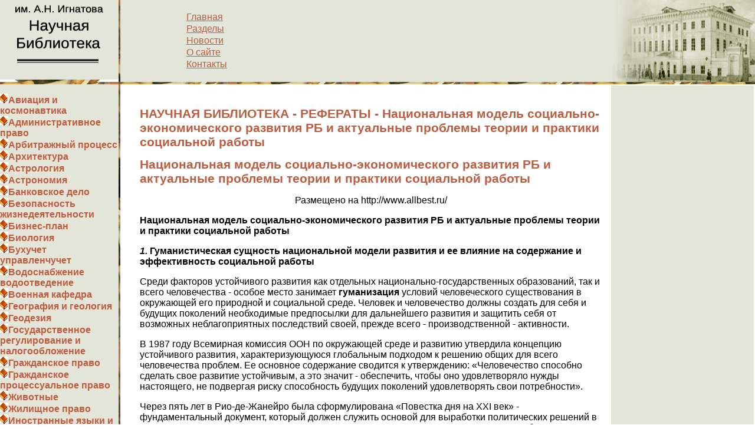

--- FILE ---
content_type: text/html; charset=WINDOWS-1251
request_url: http://www.f-mx.ru/sociologiya_i_obshhestvoznanie/nacionalnaya_model.html
body_size: 67816
content:
<!DOCTYPE HTML PUBLIC "-//W3C//DTD HTML 4.0 Transitional//EN">
<html>
<head>
<link rel="stylesheet" type="text/css" href="/style.css">
<META http-equiv=Content-Type content="text/html; charset=windows-1251">
<title>Национальная модель социально-экономического развития РБ и актуальные проблемы теории и практики социальной работы - НАУЧНАЯ БИБЛИОТЕКА </title>
<META  name="Description" content="Национальная модель социально-экономического развития РБ и актуальные проблемы теории и практики социальной работы Размещено на http://www.allbest.ru/ Национальная модель социально-экономического...">
<META  name="keywords" content="рефераты бесплатно, реферат, доклады, рефераты, рефераты скачать, реферат бесплатно, курсовые работы, Национальная модель социально-экономического развития РБ и актуальные проблемы теории и практики социальной работы">
</head>

<body bgcolor="#FFFFFF" marginheight="0" marginwidth="0" leftmargin="0" topmargin="0" rightmargin="0" bottommargin="0" style="font-family: sans-serif;" title="рефераты">
<table align="center" bgcolor="#FFFFFF" width="100%" height="100%" cellspacing="0" cellpadding="0" border="0" title="рефераты">
<tr bgcolor="#E3E5D8" title="рефераты"><!-- qqqqq -->
<td valign="top" width="168" height="139" bgcolor="#FFFFFF" style="background: url('/images/corner_thin.gif') no-repeat center bottom" title="рефераты">
<!-- wwwwww -->
<a href="/index.html" title="рефераты"><img src="/images/corner_rli.gif" border="0" alt="рефераты" width="201" height="135" title="рефераты"></a></td>
<td bgcolor="BD5C3F" width="3" background="/images/ribbon_vert.jpg" title="рефераты"><!-- eeeee -->
<img src="/images/0.gif" width="3" height="1" border="0" title="рефераты" alt="рефераты"></td>
				<td width="100%" bgcolor="#E3E5D8" align="left" style="background: #E3E5D8 url('/images/build.gif') no-repeat right;" title="рефераты">
<table width="100%" title="рефераты"><tr valign="top" title="рефераты">
<td width="10%" title="рефераты">&nbsp;</td>
<td width="20%" valign="top" title="рефераты">
<!-- rrrrrr -->
<p class="ffff">
<a href="/" ><nobr>Главная</nobr></a><p class="ffff"><a href="/1.html" ><nobr>Разделы</nobr></a><p class="ffff"><a href="/2.html" ><nobr>Новости</nobr></a><p class="ffff"><a href="/3.html" ><nobr>О&nbsp;сайте</nobr></a><p class="ffff"><a href="/4.html" ><nobr>Контакты</nobr></a><p class="ffff"></td><td width="10%">&nbsp;<!-- tttttt--></td>
<td width="60%" align="left">
<!--<img src="/images/corner_bottom.gif" title="рефераты" alt="рефераты">-->



</td></tr></table></td>
				<!-- yyyyy --></tr>
<tr title="рефераты">
<td colspan="3" height="4"  bgcolor="BD5C3F" background="/images/ribbon_left.gif" title="рефераты"><!-- uuuuuuu --><img src="/images/0.gif" width="3" height="1" border="0" title="рефераты" alt="рефераты">
</td></tr>
<tr align="left" valign="top" height="100%" title="рефераты">
<td width="164" bgcolor="E3E5D8" style="background: #E3E5D8 url('/images/build_1.gif') no-repeat bottom right" title="рефераты">
<table width="100%" height="100%" border="0" cellspacing="0" align="center" cellpadding="0" title="рефераты"><tr title="рефераты">
<td valign="top" width="100%" height="100%" title="рефераты"><!-- iiiiii1 -->
<table width="201" border="0" cellspacing="0" cellpadding="0" title="рефераты"><tr title="рефераты"><td style="background: url('/images/corner_bottom.gif') no-repeat top center" title="рефераты"><!-- iiiiii2 --><!-- iiiiii3 --></td></tr></table> <!-- iiiiii4 --><p class="sssdd">
<strong><img src="/1.gif" /><a href="/aviaciya_i_kosmonavtika.html" style="text-decoration:none">Авиация и космонавтика</a></strong><br>
<strong><img src="/1.gif" /><a href="/administrativnoe_pravo.html" style="text-decoration:none">Административное право</a></strong><br>
<strong><img src="/1.gif" /><a href="/arbitrazhnyj_process.html" style="text-decoration:none">Арбитражный процесс</a></strong><br>
<strong><img src="/1.gif" /><a href="/arxitektura.html" style="text-decoration:none">Архитектура</a></strong><br>
<strong><img src="/1.gif" /><a href="/astrologiya.html" style="text-decoration:none">Астрология</a></strong><br>
<strong><img src="/1.gif" /><a href="/astronomiya.html" style="text-decoration:none">Астрономия</a></strong><br>
<strong><img src="/1.gif" /><a href="/bankovskoe_delo.html" style="text-decoration:none">Банковское дело</a></strong><br>
<strong><img src="/1.gif" /><a href="/bezopasnost_zhiznedeyatelnosti.html" style="text-decoration:none">Безопасность жизнедеятельности</a></strong><br>
<strong><img src="/1.gif" /><a href="/biznes-plan.html" style="text-decoration:none">Бизнес-план</a></strong><br>
<strong><img src="/1.gif" /><a href="/biologiya.html" style="text-decoration:none">Биология</a></strong><br>
<strong><img src="/1.gif" /><a href="/buxuchet_upravlenchuchet.html" style="text-decoration:none">Бухучет управленчучет</a></strong><br>
<strong><img src="/1.gif" /><a href="/vodosnabzhenie_vodootvedenie.html" style="text-decoration:none">Водоснабжение водоотведение</a></strong><br>
<strong><img src="/1.gif" /><a href="/voennaya_kafedra.html" style="text-decoration:none">Военная кафедра</a></strong><br>
<strong><img src="/1.gif" /><a href="/geografiya_i_geologiya.html" style="text-decoration:none">География и геология</a></strong><br>
<strong><img src="/1.gif" /><a href="/geodeziya.html" style="text-decoration:none">Геодезия</a></strong><br>
<strong><img src="/1.gif" /><a href="/gosudarstvennoe_regulirovanie_i.html" style="text-decoration:none">Государственное регулирование и налогообложение</a></strong><br>
<strong><img src="/1.gif" /><a href="/grazhdanskoe_pravo.html" style="text-decoration:none">Гражданское право</a></strong><br>
<strong><img src="/1.gif" /><a href="/grazhdanskoe_processualnoe_pravo.html" style="text-decoration:none">Гражданское процессуальное право</a></strong><br>
<strong><img src="/1.gif" /><a href="/zhivotnye.html" style="text-decoration:none">Животные</a></strong><br>
<strong><img src="/1.gif" /><a href="/zhilishhnoe_pravo.html" style="text-decoration:none">Жилищное право</a></strong><br>
<strong><img src="/1.gif" /><a href="/inostrannye_yazyki_i_yazykoznanie.html" style="text-decoration:none">Иностранные языки и языкознание</a></strong><br>
<strong><img src="/1.gif" /><a href="/istoriya_i_istoricheskie_lichnosti.html" style="text-decoration:none">История и исторические личности</a></strong><br>
<strong><img src="/1.gif" /><a href="/kommunikacii_svyaz_cifrovye_pribory_i.html" style="text-decoration:none">Коммуникации связь цифровые приборы и радиоэлектроника</a></strong><br>
<strong><img src="/1.gif" /><a href="/kraevedenie_i_etnografiya.html" style="text-decoration:none">Краеведение и этнография</a></strong><br>
<strong><img src="/1.gif" /><a href="/kulinariya_i_produkty_pitaniya.html" style="text-decoration:none">Кулинария и продукты питания</a></strong><br>
<strong><img src="/1.gif" /><a href="/kultura_i_iskusstvo.html" style="text-decoration:none">Культура и искусство</a></strong><br>
<strong><img src="/1.gif" /><a href="/literatura.html" style="text-decoration:none">Литература</a></strong><br>
<strong><img src="/1.gif" /><a href="/logika.html" style="text-decoration:none">Логика</a></strong><br>
<strong><img src="/1.gif" /><a href="/logistika.html" style="text-decoration:none">Логистика</a></strong><br>
<strong><img src="/1.gif" /><a href="/marketing.html" style="text-decoration:none">Маркетинг</a></strong><br>
<strong><img src="/1.gif" /><a href="/mass-media_i_reklama.html" style="text-decoration:none">Масс-медиа и реклама</a></strong><br>
<strong><img src="/1.gif" /><a href="/matematika.html" style="text-decoration:none">Математика</a></strong><br>
<strong><img src="/1.gif" /><a href="/medicina.html" style="text-decoration:none">Медицина</a></strong><br>
<strong><img src="/1.gif" /><a href="/mezhdunarodnoe_i_rimskoe_pravo.html" style="text-decoration:none">Международное и Римское право</a></strong><br>
<strong><img src="/1.gif" /><a href="/ugolovnoe_pravo_ugolovnyj_process.html" style="text-decoration:none">Уголовное право уголовный процесс</a></strong><br>
<strong><img src="/1.gif" /><a href="/trudovoe_pravo_6.html" style="text-decoration:none">Трудовое право</a></strong><br>
<strong><img src="/1.gif" /><a href="/zhurnalistika.html" style="text-decoration:none">Журналистика</a></strong><br>
<strong><img src="/1.gif" /><a href="/ximiya_2.html" style="text-decoration:none">Химия</a></strong><br>
<strong><img src="/1.gif" /><a href="/geografiya.html" style="text-decoration:none">География</a></strong><br>
<strong><img src="/1.gif" /><a href="/inostrannye_yazyki.html" style="text-decoration:none">Иностранные языки</a></strong><br>
<strong><img src="/1.gif" /><a href="/bez_kategorii.html" style="text-decoration:none">Без категории</a></strong><br>
<strong><img src="/1.gif" /><a href="/fizkultura_i_sport.html" style="text-decoration:none">Физкультура и спорт</a></strong><br>
<strong><img src="/1.gif" /><a href="/filosofiya.html" style="text-decoration:none">Философия</a></strong><br>
<strong><img src="/1.gif" /><a href="/finansy.html" style="text-decoration:none">Финансы</a></strong><br>
<strong><img src="/1.gif" /><a href="/fotografiya.html" style="text-decoration:none">Фотография</a></strong><br>
<strong><img src="/1.gif" /><a href="/ximiya.html" style="text-decoration:none">Химия</a></strong><br>
<strong><img src="/1.gif" /><a href="/xozyajstvennoe_pravo.html" style="text-decoration:none">Хозяйственное право</a></strong><br>
<strong><img src="/1.gif" /><a href="/cifrovye_ustrojstva.html" style="text-decoration:none">Цифровые устройства</a></strong><br>
<strong><img src="/1.gif" /><a href="/tamozhennaya_sistema.html" style="text-decoration:none">Таможенная система</a></strong><br>
<strong><img src="/1.gif" /><a href="/teoriya_gosudarstva_i_prava.html" style="text-decoration:none">Теория государства и права</a></strong><br>
<strong><img src="/1.gif" /><a href="/teoriya_organizacii.html" style="text-decoration:none">Теория организации</a></strong><br>
<strong><img src="/1.gif" /><a href="/teplotexnika.html" style="text-decoration:none">Теплотехника</a></strong><br>
<strong><img src="/1.gif" /><a href="/texnologiya.html" style="text-decoration:none">Технология</a></strong><br>
<strong><img src="/1.gif" /><a href="/tovarovedenie.html" style="text-decoration:none">Товароведение</a></strong><br>
<strong><img src="/1.gif" /><a href="/transport.html" style="text-decoration:none">Транспорт</a></strong><br>
<strong><img src="/1.gif" /><a href="/trudovoe_pravo.html" style="text-decoration:none">Трудовое право</a></strong><br>
<strong><img src="/1.gif" /><a href="/turizm.html" style="text-decoration:none">Туризм</a></strong><br>
<strong><img src="/1.gif" /><a href="/ugolovnoe_pravo_i_process.html" style="text-decoration:none">Уголовное право и процесс</a></strong><br>
<strong><img src="/1.gif" /><a href="/upravlenie.html" style="text-decoration:none">Управление</a></strong><br>
<strong><img src="/1.gif" /><a href="/radioelektronika.html" style="text-decoration:none">Радиоэлектроника</a></strong><br>
<strong><img src="/1.gif" /><a href="/religiya_i_mifologiya.html" style="text-decoration:none">Религия и мифология</a></strong><br>
<strong><img src="/1.gif" /><a href="/ritorika.html" style="text-decoration:none">Риторика</a></strong><br>
<strong><img src="/1.gif" /><a href="/sociologiya.html" style="text-decoration:none">Социология</a></strong><br>
<strong><img src="/1.gif" /><a href="/statistika.html" style="text-decoration:none">Статистика</a></strong><br>
<strong><img src="/1.gif" /><a href="/straxovanie_2.html" style="text-decoration:none">Страхование</a></strong><br>
<strong><img src="/1.gif" /><a href="/stroitelstvo.html" style="text-decoration:none">Строительство</a></strong><br>
<strong><img src="/1.gif" /><a href="/sxemotexnika.html" style="text-decoration:none">Схемотехника</a></strong><br>
<strong><img src="/1.gif" /><a href="/istoriya_4.html" style="text-decoration:none">История</a></strong><br>
<strong><img src="/1.gif" /><a href="/kompyutery_evm.html" style="text-decoration:none">Компьютеры ЭВМ</a></strong><br>
<strong><img src="/1.gif" /><a href="/kulturologiya_3.html" style="text-decoration:none">Культурология</a></strong><br>
<strong><img src="/1.gif" /><a href="/selskoe_lesnoe_xozyajstvo_i.html" style="text-decoration:none">Сельское лесное хозяйство и землепользование</a></strong><br>
<strong><img src="/1.gif" /><a href="/socialnaya_rabota.html" style="text-decoration:none">Социальная работа</a></strong><br>
<strong><img src="/1.gif" /><a href="/sociologiya_i_obshhestvoznanie.html" style="text-decoration:none">Социология и обществознание</a></strong><br>

</p><div style="padding: 30 5 0 10">
<!-- iiiiii -->


<!-- ooooo --></td></tr></table>
</td>
<td bgcolor="BD5C3F" width="3" background="/images/ribbon_vert.jpg" title="рефераты"><!-- vvvvvv -->
<img src="/images/0.gif" width="3" height="1" border="0" title="рефераты" alt="рефераты"></td>
<td width="100%" height=0% valign="top" bgcolor="#FFFFFF" style="padding: 0 0 30 0; background: #FFFFFF url('/images/build_2.jpg') no-repeat bottom left" title="рефераты"> <table width="100%" border="0">
  <tr>
    <td>
<table width="100%" title="рефераты"><tr title="рефераты"><td width="3%" title="рефераты"><img src="/images/0.gif" width="1" height="1" title="рефераты" alt="рефераты"></td><td width="96%" height="100%" title="рефераты">
<!-- ppppp --><br>
<h1 title="рефераты">НАУЧНАЯ БИБЛИОТЕКА - РЕФЕРАТЫ - Национальная модель социально-экономического развития РБ и актуальные проблемы теории и практики социальной работы</h1>
<!-- ppppp2 -->


<h1>Национальная модель социально-экономического развития РБ и актуальные проблемы теории и практики социальной работы</h1>
<p align="center">Размещено на http://www.allbest.ru/</p><b><b>Национальная модель социально-экономического развития РБ и актуальные проблемы теории и практики социальной работы</b></p></b></p><b><i></p><b>1.</i> <i></i>Гуманистическая сущность национальной модели развития и ее влияние на содержание и эффективность социальной работы</b></p><i></p></b></i>Среди факторов устойчивого развития как отдельных национально-государственных образований, так и всего человечества - особое место занимает <b>гуманизация </b>условий человеческого существования в окружающей его природной и социальной среде. Человек и человечество должны создать для себя и будущих поколений необходимые предпосылки для дальнейшего развития и защитить себя от возможных неблагоприятных последствий своей, прежде всего - производственной - активности.</p>В 1987 году Всемирная комиссия ООН по окружающей среде и развитию утвердила концепцию устойчивого развития, характеризующуюся глобальным подходом к решению общих для всего человечества проблем. Ее основное содержание сводится к утверждению: «Человечество способно сделать свое развитие устойчивым, а это значит - обеспечить, чтобы оно удовлетворяло нужды настоящего, не подвергая риску способность будущих поколений удовлетворять свои потребности».</p>Через пять лет в Рио-де-Жанейро была сформулирована «Повестка дня на XXI век» - фундаментальный документ, который должен служить основой для выработки политических решений в странах, расположенных на разных континентах, но связанных едиными условиями глобального существования. Основной идеей Повестки является проведение политики, направленной на одновременное достижение экологических, экономических и социальных целей общества.</p>Такая политика предполагает рациональное использование ограниченных природных ресурсов для производства общественно полезных товаров и услуг, для чего необходимо вовлечь в процесс принятия политических решений все заинтересованные группы населения, сохраняя, таким образом, культурный плюрализм при одновременной институциональной устойчивости. Государство как основной политический институт современного общества должно обеспечить разработку национальных программ и планов развития в региональных «повестках дня на XXI век» и осуществлять политику в целях достижения запланированных результатов.</p>В соответствии с этим требованием в 1996 году была разработана Национальная стратегия устойчивого развития (НСУР) Республики Беларусь. Ее основополагающие принципы нашли реализацию в рамках «Программы социально-экономического развития Республики Беларусь на 2001-2005&nbsp;гг.».</p>В Программе четко сформулирована главная <b>стратегическая цель белорусского государства - повышение уровня жизни всех граждан и приближение их благосостояния к уровню жизни экономически разв</b><b>и</b><b>тых государств.</b></p>В четко определенной цели однозначно прослеживается приоритетное направление государственной политики - ориентация на создание благоприятной социальной среды, способной на практике реализовать конституционно закрепленное положение о том, что высшей ценностью в нашей стране является человек.</p>В определении перспективных направлений развития страны большую роль сыграло осознание того факта, что экономика - это не изолированная от человека тотальность, это одна из сфер функционирования социума как сложноорганизованного сообщества индивидов, преследующих определенные цели в соответствии со своими потребностями. Вообще экономика - это результат совместной деятельности людей, а, следовательно, прогнозируя ее развитие, необходимо концентрировать внимание на проблемах эффективного использования ограниченных ресурсов для удовлетворения безграничных потребностей человека.</p>Очевидно, что эта проблематика гуманистична и социологична в своей основе. То есть экономическая наука, а затем - и практика хозяйственной деятельности - не могут элиминировать социально-гуманистическое содержание решаемых ими задач. Они порождаются социальной практикой, в ней они находят и свое разрешение.</p>С позиций социологической науки все экономические построения являются умозрительными конструкциями, если они не включают анализ действующих в экономической сфере социальных субъектов. Это не просто хозяйствующие субъекты, исследующиеся микроэкономикой, и, тем более, не только экономические системы, анализ которых осуществляется на макро- и мегаэкономическом уровнях.</p>Социальные субъекты - это реальные действующие факторы разной степени общности - от человечества в целом - до отдельно взятого индивида. Их объединяет наличие общей, специфичной для человека и человечества черты - способности к сознательной, целесообразной и целенаправленной деятельности в соответствии с потребностями и интересами, формирующимися конкретной социокультурной средой, в которой живут и действуют индивиды и их сообщества.</p>Следует отметить, что в последнее время в экономических исследованиях значительное место отводится исследованиям «человеческого капитала» как важной человек соотнесённой составляющей экономики. Однако, зачастую, в этих случаях прослеживается значительная объективация субъективного в своей основе начала.</p>Человек и его потребности должны всегда сохранять свою приоритетность в определении перспективных направлений развития общества и его экономической сферы. Экономика, целью которой является абстрактно понимаемая эффективность, не может стать эффективной экономикой в социальном государстве. Экономические подходы должны учитывать социологические факторы в самом широком смысле, включающем важнейшие аспекты социокультурной динамики современного общества, которая связывает в единое целое действующих и взаимодействующих социальных субъектов, преследующих разные цели, ориентирующихся на разнообразные ценности и задающих, тем самым, характер и направленность общественного развития.</p>Белорусское государство по определению является социальным. В этой конституционно закрепленной характеристике однозначно зафиксирована его гуманистическая сущность. Она раскрывается и в национальной модели развития, суть которой заключается в реализации перспективных направлений и приоритетов общественного развития, в конечном итоге, определяющих содержание и эффективность социальной работы в белорусском обществе.</p>Создание благоприятной для развития общества и человека социальной среды - это одно из условий эффективной социальной работы. Социальная работа как особая форма деятельности, объявленная в качестве приоритетной также в сфере образования и науки, предполагает проведение согласованной государственной политики в области оплаты труда и доходов населения, занятости, развития отраслей социальной сферы, в адресной социальной защите наиболее уязвимых слоев населения.</p>До подведения итогов реализации Государственной программы социально-экономического развития на 2001-2005&nbsp;гг. осталось менее 2-х лет. Не предваряя окончательных выводов, которые будут сделаны на разных уровнях, следует отметить, что за годы, очерченные программой, было сделано немало в области реализации каждого из направлений, входящих в комплексную программу, и соединяясь в единой социальной направленности деятельности белорусского государства.</p>Реформы, осуществляемые в области оплаты труда, при всей сложности их реализации в современных социально-экономических условиях, были ориентированы на восстановление роли трудовых доходов, оплаты труда в качестве одной из важнейших ценностей белорусского общества. Смысл такой деятельности заключается в том, чтобы вернуть в некоторой степени утраченное понимание значимости самообеспечения, самозарабатывания средств, необходимых для достойного уровня жизни. Роль государства сводится к созданию правовых и экономических условий для раскрытия творческого потенциала трудоспособного населения, в создании одинаковых стартовых возможностей для всех граждан белорусского государства.</p>По данным статистики государственная политика в области оплаты труда и доходов населения уже в 2002 году привела к тому, что рост реальной заработной платы в целом по народному хозяйству составил более 7%; к концу 2005 года среднемесячная заработная плата работников должна увеличиться в 2,5 раза по сравнению с 2001 годом, а размер тарифной ставки первого разряда в 2005 году должен составить 120% бюджета прожиточного минимума.</p>Решение проблем в области оплаты труда и доходов населения напрямую связаны с реализацией эффективной социальной политики в области занятости. В настоящее время уровень безработицы в нашей стране удерживается на социально приемлемом уровне - около 2% к экономически активному населению. И хотя этот показатель - самый низкий среди стран СНГ, он не может оставаться вне поля зрения государства. Прежде всего, потому, что среди безработных половина - это молодежь - люди в возрасте до 30 лет. Даже имея необходимое образование, но не владея практическим опытом, молодые люди оказываются невостребованными на рынке труда.</p>В связи с этим большие проблемы встают не только перед государственными органами, регулирующими занятость населения, но и перед системой образования в целом. Современное образование должно обеспечивать достаточно широкие возможности применения на практике знаний, полученных на школьной и студенческой скамье.</p>Узкая специализация, как уже доказано опытом, создает социальное напряжение в обществе, находящимся в условиях социальных трансформаций, структурной перестройки. Узкие специалисты оказываются первыми в числе безработных, если не владеют навыками практической социальной адаптации. Вот почему знания в области социально-гуманитарных наук, прежде всего - в области социологии - должны помочь молодым людям самостоятельно осваивать окружающее их социальное пространство, отслеживать его предстоящие модификации и, адаптируясь в них самостоятельно, рационально строить свой жизненный мир.</p>Проблемы в области занятости, касающиеся молодежи, с некоторой спецификой, воспроизводятся и в другой, не менее уязвимой социально-демографической группе - женщин. На рынке труда женщины так же, как и молодежь, оказываются достаточно часто в числе незанятых. Эта проблема также требует особого осмысления, в том числе и переосмысления гендерных аспектов образования в нашем обществе. Еще совсем недавно на гендерную проблему вообще не обращали внимания, считая, что конституционное равенство уже по определению ставит всех граждан в одинаковые условия. Система воспитания и образования обходила «острые углы» существующего в обществе гендерного неравенства. Именно специалисты в области социологии и социальной работы подняли гендерную проблему до уровня ее общественного осознания.</p><p align="left">Среди незанятого населения в белорусском обществе, для которого характерно старение населения (как и для всех европейских стран), постоянно увеличивается число нетрудоспособных лиц, как по возрасту, так и по состоянию здоровья. Для этой категории лиц Конституция Республики Беларусь закрепила право на социальную защиту, включающее право на пенсионное обеспечение. В настоящее время оно охватывает более четверти всего населения республики. И в этом тоже есть проблема, так как для нашей республики характерен опережающий рост размеров пенсионного фонда по отношению к фонду заработной платы, в связи с общим старением населения.</p><p align="left">Известно, что население считается старым, если доля лиц в возрасте 65 лет и старше превышает 7%. В Беларуси этот показатель вдвое выше и составляет 13,6%. В итоге возрастает нагрузка на фонды социального страхования, формирующиеся за счет трудоспособных граждан, занятых в народном хозяйстве.</p><p align="left">В связи с этим в нашей стране была разработана система реформирования пенсионной системы, которая находится сейчас в стадии реализации. Новая модель пенсионной системы стала многоуровневой, включив несколько составляющих - общую социальную, трудовую и добровольную пенсии. Величина будущей пенсии ставится в этой модели в зависимость от продолжительности и величины уплаченных страховых и накопительных пенсионных взносов. В 2001 году в нашей стране начался переход к такой модели пенсионного обеспечения, первый шаг к которой был положен введением персонифицированного учета средств в системе государственного социального страхования. Персонифицированный учет - это информационная база, в которой накапливаются сведения о стаже, заработках, периодах временной нетрудоспособности и других факторах, дающих право на пенсию. Используя пенсионные фонды, граждане могут самостоятельно создать себе дополнительную пенсию.</p><p align="left">Осуществляя реформу пенсионной системы с расчетом на трудоспособное население, белорусское государство не оставляет вне поля зрения тех, кто требует особого внимания сейчас - это ветераны войны и труда, к которым в нашей стране особое отношение. Республика Беларусь полностью выполняет Соглашение государств-участников СНГ о взаимном признании льгот и гарантий инвалидов и ветеранов войны, семей погибших военнослужащих.</p><p align="left">Кроме этого в Республике Беларусь разработана и реализуется «Комплексная программа по проблемам пожилых людей на 2001-2005&nbsp;гг.». В рамках программы проводятся научные исследования с выходом на практическую реализацию полученных выводов и предложений о социально-правовой защите пожилых людей, о развитии социальной инфраструктуры, необходимой для удовлетворения их разнообразных, в т.ч. - культурных и интеллектуальных потребностей.</p><p align="left">В число социальных приоритетов государственной политики белорусское государство относит программы и мероприятия по их реализации в области социальной защиты семьи, охране материнства и детства. В Республике Беларусь в настоящее время расходы на выплату пособий семьям с детьми являются одними из самых высоких среди стран СНГ.</p><p align="left">В Беларуси разработана и реализуется Президентская Программа «Дети Беларуси» (2001-2005&nbsp;гг.), направленная на улучшение уровня и качества жизни детей, совершенствование условий их воспитания и образования.</p><p align="left">Определение приоритетности мероприятий в области социальной защиты базируется на главном социальном принципе - адресности социальной помощи. Она должна оказываться конкретно и реально тем, кто не в состоянии сам себя обеспечить по объективным причинам.</p><p align="left">В этом состоит главная идеологическая компонента социальной политики белорусского государства. Его гуманистическая сущность базируется на реализации принципов социальной справедливости и государственной поддержки социально незащищенных слоев населения. К сожалению, в современном обществе растет число лиц, по объективным причинам не располагающим возможностями самообеспечения. В их число входят разные категории инвалидов. С этой проблемой столкнулись в полной мере и соседние государства. Их опыт решения этой проблемы положен в основу мероприятий, реализуемых в белорусском обществе.</p><p align="left">Главным направлением в работе с этими категориями населения является социальная абилитация и реабилитация, а также предупреждение инвалидности, профилактические мероприятия, организуемые в государственном масштабе.</p><p align="left">Медико-социальная работа на современном этапе входит в число социальных приоритетов. Вот почему таким актуальным является вопрос формирования у всех групп нашего населения устойчивых потребностей в здоровом образе жизни. «Культ» здорового образа жизни должен вытеснить «культ» больного человека, до недавнего времени бытовавший в общественном сознании. Каждый человек должен нести самостоятельно ответственность за свое здоровье. Общество должно помогать ему в преодолении независимых от него неблагоприятных обстоятельств, и только в крайних случаях, которые не могут быть устранены с помощью целенаправленных мероприятий, брать на себя ответственность по социальному обеспечению инвалидов.</p><p align="left">Переориентация на профилактику заболеваемости также является одним из значимых приоритетов социальной политики белорусского государства. На этом принципе основывается реформа здравоохранения, которая находится еще в самом начале пути. Ее реализация невозможна вне осуществления комплексных мероприятий по реформированию всей системы воспитания и образования, которая сейчас также развертывается в общегосударственном масштабе.</p><p align="left">Очевидно, что наше государство находится на пороге крупномасштабных социальных преобразований. От него - государства - во многом зависит успех комплексного социального реформирования. Именно государство способно и должно создать условия для успешной реализации своей социальной политики. В этом направлении и идет наше молодое суверенное государство. Однако процесс реализации всех программ напрямую связан с активностью и целеустремленностью самих граждан. Не для них, а ими самими, их трудом, с помощью их интеллектуальной активности, на общем уровне их культуры, реализуются все социальные начинания.</p><p align="left">Учет субъектного, активного начала в деле реализации гуманистической сущности Национальной модели развития в полной мере учитывался в разработке Стратегии устойчивого развития Республики Беларусь на период до 2020 года (НСУР-2020). К концу 2003 года был создан итоговый документ, в разработке которого участвовали белорусские ученые, специалисты-практики из разных сфер народного хозяйства, представители общественных, в том числе - неправительственных организаций. Основное внимание разработчиков Национальной стратегии устойчивого развития было сосредоточено на ее гуманистической сущности.</p><p align="left">Создание необходимых условий для повышения уровня и качества жизни всех категорий населения с одновременной активизацией их собственных усилий в этом направлении - это сложная система регулируемых государством мероприятий, осуществляемых в сфере экономики, политики, в области культуры и образования. Успех в их реализации обеспечивает, в конечном итоге, эффективность социальной работы.</p><b><b>2<i></i>.<i></i> <i></i>Формирование и совершенствование социальных отношений как одна из важнейших задач теории и организации социальной работы</b></p><i></p></b></i>Хотя каждый человек индивидуален, уникален, вне социума, вне общества он не живет и жить не может. Он индивидуален именно в социуме, в системе тех отношений, взаимодействий, которые складываются в данном обществе. Эти связи весьма многообразны и осуществляются на разных уровнях: на уровне индивида, группы, класса, нации и т.д., а также внутри социальных образований. Они складываются в процессе экономической, социальной, политической, духовной деятельности людей, образуя определенные виды человеческого общения, взаимодействия, определенные виды социальных систем, которым присущи свои механизмы регулирования этих взаимодействий, взаимоотношений.</p>В научной литературе широко обсуждается вопрос соотношения двух понятий, отражающих сущность взаимодействия, взаимоотношений людей в процессе их жизнедеятельности. Это - общественные отношения и социальные отношения.</p>Большинство авторов принимают позицию, изложенную М.Н.&nbsp;Руткевичем, и рассматривают социальные отношения как «аспект», «сторону» общественных отношений.</p><p align="left">Что же представляют собой общественные отношения?</p><p align="left">Общественные отношения характеризуются как многообразные связи между социальными группами, классами, нациями, а также внутри них в процессе их экономической, социальной, политической, культурной деятельности. Они изменяются в процессе развития общества как в пределах одной формации, так и при переходе от одной общественной формации к другой.</p><p align="left">Общественные отношения являются важнейшим специфическим признаком общества, делают общество системой, объединяют индивидов и их разрозненные действия в единое целое, хотя оно внутренне и расчленено. Содержание и уровень общественных отношений может быть самым разнообразным, так как во взаимоотношения по самым разнообразным проблемам могут вступать самые различные социальные образования: от индивида до больших человеческих сообществ.</p><p align="left">Общественные отношения - форма деятельности людей. Они носят надличностный характер, выражают не сугубо личностное положение человека, а, скорее, взаимодействие социальных ролей, которые выполняет человек, т.е. общественные отношения объективно обусловлены, они связывают индивида с группой, обществом, являются средством включения индивида в общественную практику, социальность. Общественные отношения, порождаемые деятельностью реальных людей, существуют как формы, алгоритмы этой деятельности. Но, возникнув, они обладают большой активностью, устойчивостью, придают обществу качественную определенность.</p><p align="left">Общественные отношения рассматриваются как определенная устойчивая система связей индивидов, сложившаяся в процессе их взаимодействия друг с другом в условиях данного общества [100, с.&nbsp;510].</p><p align="left">В чем же специфика социальных отношений в сравнении с общественными?</p><p align="left">М.Н.&nbsp;Руткевич рассматривает социальные отношения как отношения, определяемые положением людей и групп в социальной структуре общества; стержнем социальных отношений являются отношения равенства и неравенства; социальные отношения всегда присутствуют в экономических, политических и других отношениях, но не исчерпывают их.</p><p align="left">Как видим, акцент делается на социальном характере положения людей, т.е. их статусе, равенстве, неравенстве, условиях жизни, на том, что они (социальные отношения) вплетены во все другие отношения, но как самостоятельные - они связаны с социальной сферой жизни общества.</p><p align="left">В социальной сфере удовлетворяются жизненные потребности членов общества, складываются социальные отношения и именно на этой основе осуществляется социальное воспроизводство социальных групп и индивидов.</p><p align="left">Что же из себя представляет <b>социальная сфера</b>? Каково ее содержательное наполнение, какова структура?</p><p align="left">Социальную сферу представляют как «пространство воспроизводства реальной повседневной жизни, развития и самоосуществления общественных субъектов»… Социальная сфера - одна из основных сфер общества (наряду с экономической, политической, духовной). Социальная сфера характеризуется определенной самостоятельностью, целостностью, наличием собственных внутренних законов развития - таких, как законы социального сравнения, социальных перемещений, динамики социальной активности, развития социальной структуры и др. В процессе повседневной жизни, реализации внутренних законов сферы, удовлетворения потребностей люди вступают в определенные отношения (социальные отношения), создают необходимые институты (социальную инфраструктуру). Все это и составляет социальную сферу.</p><p align="left">В социальной сфере (как и в других сферах жизни человека) производятся соответствующие социальные ценности, главным источником которых выступает труд. К социальным ценностям следует отнести прежде всего жизнь человека как таковую, физическое и психическое здоровье, интеллектуальную и нравственную культуру, социально-политическую ответственность, гражданственность, патриотизм и т.д.</p><p align="left">Говоря о самостоятельности, целостности социальной сферы, не следует представлять ее как нечто обособленное. Точно также как, скажем, экономика «проникает» во все другие сферы общества, также и социальное как продукт социальной сферы (или относящееся к социальной сфере) присутствует во всех сферах человеческой деятельности. Главное отличие социального - человекозащитное, гуманистическое содержание, его присутствие в воспроизводстве и изменении социальных связей между людьми, условий и образа их жизнедеятельности, в формировании и удовлетворении их жизненных потребностей. Социальный менеджмент (как и социальная политика) преследует цель всестороннего утверждения социальных ценностей, обеспечения полноправной жизни личности в социуме, тем самым обогащая, совершенствуя всю социальную сферу и социальную среду.</p><p align="left">Если попытаться структурировать социальную сферу, то в качестве ее компонентов можно выделить прежде всего людей, (социальную структуру общества) с их потребностями, интересами, социальными ценностями и качествами; во-вторых, социальные системы (соответствующие территориальные образования, организации, коллективы и т.д.), с помощью которых (или внутри которых) реализуются социальные потребности; в-третьих, взаимодействия, отношения людей (классов, групп), в которые они вступают в процессе удовлетворения своих потребностей; в-четвертых, принципы, условия, законы внутреннего развития социальной сферы и ее составляющих, правила разрешения проблем, возникающих в социальных отношениях.</p><p align="left">Анализ состояния социальной сферы можно осуществить по следующим направлениям: 1) комплекс условий труда, быта и досуга; 2) степень доступности культурных благ и услуг (образование, информация, литература, искусство и т.д.); 3) гарантии жизнеобеспечения и безопасности людей, включая охрану здоровья, социальную защиту, трудоустройство, защита прав и достоинств личности и др.; 4) возможности (открытость путей) социальных перемещений и жизненного самоопределения - от выбора профессии и места жительства до повышения квалификации, профессионального продвижения, открытия собственного дела, занятия тех или иных рабочих мест и должностей в соответствии со способностями, уровнем подготовленности и отношением к делу; 5) реальное участие в управлении, социальном контроле, обсуждении и принятии решений и т.д.</p><p align="left">Итак, реальной формой отношений в социальной сфере выступает удовлетворение человеческих потребностей. Однако вопрос в том, каким способом каждый из субъектов удовлетворяет эти потребности, не наносит ли ущерба другим людям, удовлетворяя свои, может быть, и не всегда разумные потребности? Не рождает ли это социальных конфликтов, не увеличивает ли количество тех, кто станет нуждаться в социальной защите.</p><p align="left">Иными словами - знание состояния социальных отношений дает ключ к дифференциации технологий организации - социальной защиты, поиску наиболее эффективных форм и методов удовлетворения потребностей социальных групп и личностей.</p><p align="left">И здесь в систему факторов эффективного социального влияния вплетается такое понятие (и явление), как социальная среда, необходимость учитывать особенности ее составляющих.</p><p align="left"><b>Социальная среда</b> - это окружающий человека социальный мир, который включает в себя общественные (материальные и духовные) условия, общественные отношения, а также группы людей, среди которых человек живет. В реальной жизни человек не только зависит от социальной среды, но и своими активными действиями может видоизменять эту среду, а вместе с ней развивать и самого себя, свою сущность.</p><p align="left">Социальная среда имеет структуру: можно выделить следующие структурные компоненты социальной среды: а) общественные условия жизни людей; б) социальные действия людей; в) их отношения в процессе совместной деятельности и общения; г) социальные общности, в которые люди объединяются.</p><p align="left">Социальная среда - явление сложное, многоуровневое, многоаспектное. Можно говорить о макросреде и микросреде. Макросреда - экономическая, социальная, политическая и духовная система отношений. Микросреда - непосредственное социальное окружение человека - семья, неформальная группа, трудовой, учебный коллектив.</p><p align="left">Для успешной организационно-управленческой деятельности в системе социальной защиты важно иметь конкретное представление о видах социальной среды, которые выделяются по разным основаниям. В социологической литературе в качестве оснований и видов социальной среды рассматриваются следующие:</p><p align="left">а) по степени общности - человечество в целом как планетарная общность; общественно-экономическая формация; государство; класс; нация; общественная организация; самодеятельное объединение граждан; трудовой коллектив;</p><p align="left">б) по целям и способам действия - производственно-трудовая, учебно-воспитательная, общественно-политическая, культурно-просветительная, спортивная, военная, религиозная, семейно-бытовая и т.д.;</p><p align="left">в) по территориальному признаку - макросреда общества, крупного региона, микросреда города, района, села и т.п.;</p><p align="left">г) по национально-этническому признаку - нация, народность, землячество, национальное объединение;</p><p align="left">д) по демографическим характеристикам - мужская, женская, юношеская, детская, смешанная (люди разных полов и поколений);</p><p align="left">е) по способам воздействия на личность - экономическая, правовая, эстетическая, нравственная, религиозная;</p><p align="left">ж) по социальному вектору гуманного (антигуманного) воздействия на личность - обучающая, воспитывающая, манипулирующая, конформирующая, разлагающая, перевоспитывающая, упражняющая;</p><p align="left">з) по социальной направленности формирующего влияния - социальная, антисоциальная, девиантная;</p><p align="left">и) по отношению к прогрессу общества и развитию индивида, социальной группы - позитивная, нейтральная, негативная.</p><p align="left">Как видим, оснований может быть достаточно много и видов социальной среды - также. Но первичное влияние на судьбы людей оказывает, естественно, семья. И это важно для распознания социальных проблем того или другого индивида, группы, для результативности социального менеджмента в системе социальной защиты.</p><p align="left">В практической деятельности это означает, что:</p><p align="left">Во-первых, менеджер социальной сферы, социальный работник обязан учитывать наличие сложившихся социальных отношений между людьми до кризиса, во время кризиса и отношений, сложившихся после преодоления кризиса.</p><p align="left">Во-вторых, видеть и учитывать роль социальных институтов (позитивную и негативную), создавших определенные «правила игры», закрепивших определенные механизмы социальных отношений.</p><p align="left">В-третьих, учитывать последствия современного развития общества, явления массовой урбанизации, миграционных процессов, а также явления экологического порядка и др.</p><p align="left">социальный отношение проблема эффективность</p><b><b>3<i></i>.<i></i> <i></i>Актуализация содержания и проблем социального управления и социальной работы</b></p><i></p><p align="left"></b></i>Современная картина мира претерпевает огромные изменения, которые не могут не отражаться так или иначе на всех сферах жизни и деятельности населяющих планету людей. Исследователи отмечают, что в современном мире осуществляется колоссальная по масштабам и глубине техническая революция, происходят коренные изменения во взаимодействии между обществом и природой. Эти гигантские сдвиги в конечном счете сочетаются с предопределенными ими же мощными интеграционными процессами, нарастающими на всех уровнях: от отдельных хозяйственных очагов в разных странах до субконтинентов (Западная Европа, Северная Америка, Южная Америка, Юго-Восточная Азия и др.). Одновременно с указанными кардинальными изменениями (и в большей мере на их побудительной основе) во всем мире идет демократизация общественной жизни, обновляются социально-классовые отношения, в которых непримиримые противостояния сдерживаются постепенным распространением реалистичного социального партнерства. В нашей стране происходит активный поворот от административно-плановой модели экономики к рыночно-предпринимательской, в системе социальной защиты складывается обновленная национальная модель, направленная на гуманизацию и стабилизацию социальных отношений.</p><p align="left">Перемены в экономической, политической, социальной, духовной жизни влекут за собой изменения в организации и управлении соответствующими отраслями, в том числе и социальной сферой.</p><p align="left">Современной организационно-управленческой деятельности в социальной сфере характерны следующие тенденции:</p><p align="left">1. Интернационализация или взаимопроникновение теоретических идей и практического опыта, которые стали возможными в результате издания значительного количества работ по этим проблемам, распространения программ обучения социальному менеджменту и социальной работе, широких международных контактов ученых и практиков, создания международных систем информации, активизации деятельности международных неправительственных организаций. Перед организационно-управленческой наукой и практикой в этих условиях возникает немало проблем. Важнейшая из них, - уяснение того, что есть общее и особенное в управлении и социальной защите, какие закономерности, формы, методы организационно-управленческой деятельности являются универсальными, а какие действуют в диапазоне конкретных условий разных стран, в чем состоят особенности национального стиля в социальной деятельности, в организационном поведении, насколько эти особенности важны для достижения желаемых результатов в экономической и социальной сферах.</p><p align="left">2. Усиление внимания к различным формам демократизации организационно-управленческой деятельности. Сегодня демократизация претендует на одно из важнейших мест в научной и практической проблематике. Мотивация работников посредством собственно организационно-управленческой деятельности занимает центральное место в «новой философии» управления. Суть ее сводится к следующему: децентрализация принятия решений; добровольное активное сотрудничество персонала и администрации; гуманизация и демократизация процесса труда и отношений; обеспечение личной свободы и независимости; создание условий для личного совершенствования. Акцент делается на консенсус, партнерство. И здесь важно преодолеть старые подходы, стереотипы, сложившиеся в прежний период, развить и утвердить взгляд на социальный менеджмент и социальную работу как на комплексные проблемы и деятельность, объединяющую усилия различных, а точнее - всех служб социального комплекса.</p><p align="left">3. Совершенствование всех сторон организационно-управленческой деятельности, включая техническое и технологическое обеспечение, развитие инновационных технологий. В материальной сфере речь идет об ориентации на выпуск наукоемкой конкурентоспособной продукции и получении прибыли по результатам ее реализации, о применении современных средств, обеспечивающих единство науки, техники, производства, потребления, а в итоге - удовлетворение потребителей в инновационном продукте. Инструментами выступают, рационализация организационных структур, форм, методов и средств управления на базе повышения качественного уровня всего потенциала организации - кадрового, информационного, технического и т.п. В полной мере это касается социальной сферы. Кроме того, речь идет о совершенствовании человековедческих технологий, использующихся в социальном менеджменте, новых формах организации работы по показанию помощи нуждающимся.</p><p align="left">4. Совершенствование кадрового потенциала организационно-управленческой деятельности, пожалуй, следует рассматривать как актуальнейшую из актуальных проблем и тенденций: необходимы перемены по многим направлениям работы с кадрами, особенно с учетом грядущей информационной эры, в условиях которой формируется новая социальная группа - когнитариат, ее мощь основывается на использовании интеллекта, а не мускульной силы. Когнитариат, имеющий доступ к информации и наделенный высокой культурой, является ключевым ресурсом, эффективное использование и наращивание которого становится центральной задачей управления. Его социальная функция, согласно современным трактовкам, в том, чтобы непрерывно повышать роль и значение человека не только в интересах роста эффективности человеческой деятельности, но и для реализации заложенных в личности потенций саморазвития. Исходя из таких посылок, новая управленческая парадигма уделяет огромное внимание таким факторам, как стиль руководства, квалификация и управленческая культура сотрудников, мотивация их поведения и реакция на нововведения, существенно повышается значение организационной культуры, т.е. системы ценностей, норм поведения, установок, принятых в качестве ориентира в данной организации. В системе социального менеджмента особую значимость приобретают нравственно-этические нормы, качество человековедческих технологий, подготовка, переподготовка и развитие кадров социальных служб.</p><p align="left">5. Необходимость дальнейшего развития организационно-управленческой науки. Эта тенденция и проблема имеет прямое отношение к организационно-управленческой деятельности в системе социальной защиты, развитию ее теории. Научная разработка этих проблем в современных условиях приобретает решающее значение. В структуре Министерства труда и социальной защиты Республики Беларусь функционируют специальные звенья, занимающиеся научно-информационным обеспечением социальной защиты населения, внедряются новые формы организации социальной работы.</p><p align="left">6. Социальная работа все в большей мере приобретает системно-комплексный характер, требует усиления координационно-прогностической роли органов управления на всех уровнях системы социальной защиты Республики Беларусь. Для теории и практики социального менеджмента - это особая задача.</p><p align="left">7. Актуальность приобретают проблемы организационно-управленческого обеспечения стандартизации и повышения качества социальных услуг. Определение стандарта как образца, своеобразного эталона в виде нормативно-правового документа, устанавливающего основные требования к качеству и объему социальных услуг, регламентирующего деятельность социальных служб в масштабах государства и его регионов, предусматривает разработку, принятие и контроль за соблюдением стандартов различных уровней - таких как международные стандарты; национальные (государственные); региональные; частные (локальные) стандарты, адекватные отдельным видам социального обслуживания; стандарты отрасли; стандарты социального учреждения и т.п. Стандарты законодательные (обязательность для выполнения службами и работниками), рекомендательные стандарты (научно-методические рекомендации, комплекс требований к качеству социальных услуг и др. технологические рекомендации и требования).</p><p align="left">Итак, социальный менеджмент ощущает на себе те перемены, которые происходят в окружающем нас мире, в организационно-управленческой деятельности. Вместе с тем он имеет свою специфику, свои закономерности, принципы, свой субъект и объект, существенно отличающиеся от управленческой деятельности в других сферах.</p><p align="left">Важным здесь является понимание того, что система современной социальной защиты включает: социальную защиту процесса формирования и развития личности; социальную защиту среды формирования и развития личности; социальную защиту прав человека; целевую социальную защиту, выражающуюся в разработке и реализации постоянных и краткосрочных соответствующих социальных программ и т.д. Каждое из этих направлений представляет собой достаточно сложный комплекс задач, мер, методик, и, конечно, действий социальных структур на разных уровнях.</p><b><b>4<i></i>.<i></i> <i></i>Социальное партнерство как социальное явление: сущность и основные принципы</b></p><i></p></b></i>Идею и историю социального партнерстванеобходимо в тесной связи с цивилизационными процессами, развитием технико-экономической базы и ростом социально-культурного уровня народа. В системе трудовых отношений в индустриальных странах Европы в конце XIX - начале XX века созрели условия для воплощения идеи социального консенсуса. К этому времени легализовали свою деятельность профсоюзы, начало формироваться трудовое законодательство, нарастала необходимость переговорных процессов в сфере социально-трудовых отношений. В последнем были заинтересованы обе стороны: не только рабочие, но и предприниматели отреагировали на революцию 1917 года в России, на глубочайший экономический кризис 1929 года в странах Запада. Однако наиболее благоприятные экономические, политические, социальные, социально-психологические условия для эффективного функционирования социального партнерства сложились после второй мировой войны.</p>Развернутую концепцию социального партнерства создала Международная организация труда (МОТ). Она же стала высшим звеном регуляции трудовых отношений на мировом рынке труда, узаконив сам термин «социальное партнерство», получивший затем широкое научное и практическое признание.</p>В Конвенциях и Рекомендациях МОТ изложены основные правовые нормы, определяющие правовой статус всех субъектов социального партнерства и составляющие его правовую идеологию. Вкратце их можно свести к следующим моментам:</p>признание права профсоюзов на законодательную инициативу и равноправие социальных партнеров;</p>существование в государствах-членах МОТ арбитражных органов по разрешению социально-трудовых конфликтов;</p>создание в государствах-членах МОТ условий для обеспечения независимости социальных партнеров друг от друга, автономности их функций;</p>в действиях социальных партнеров отсутствует императив политических амбиций и идеологических установок.</p>В Конвенциях МОТ нашли отражение такие важнейшие проблемы, как свобода объединений, право на коллективные переговоры, содействие коллективным переговорам, коллективные переговоры и соглашения, примирение и арбитраж, консультации и сотрудничество между органами государственной власти и организациями трудящихся и предпринимателей на отраслевом и региональном уровнях.</p>Нормы Конвенций МОТ имеют обязательную юридическую силу только в случае их ратификации на государственном уровне в странах-ленах МОТ. По объему ратифицированных Конвенций судят о степени прогрессивности трудового законодательства и регулировании социально-рудовых отношений в стране.</p>Важную роль в системе социального партнерства, особенно при разработке национального законодательства, играют Рекомендации МОТ, хотя они не подлежат ратификации. Они затрагивают весьма существенные стороны жизнедеятельности трудовых коллективов.</p>Международная организация труда за годы своего существования и активной деятельности приобрела огромный опыт и авторитет, продолжает играть неоценимую роль в сглаживании социально-трудовых конфликтов, развитии и утверждениями лучших традиций социального партнерства во всех странах мира.</p>Социальное партнерство (в теории и на практике) рассматривается как специфический тип социальных отношений, направленных на достижение баланса в реализации основных социальных интересов важнейших социальных групп общества. Исторический опыт показывает, что интересы этих групп не могут совпадать, в своей основе они несовместимы (интересы предпринимателей-собственников и интересы наемных работников). Цель партнерства - достижение оптимального равновесия в реализации этих интересов. Это по своей сути - необходимое и выгодное для обеих сторон взаимодействие, исторически обусловленный компромисс интересов главных субъектов современных социально-экономических и нравственно-политических процессов, одно из основных условий социальной стабильности общества, в уровне которой определяющую роль играет степень обострения и характер противоречий межу работодателями и наемными работниками.</p>В системе принципов, на которых базируется социальное партнерство, особое место принадлежит принципам экономического партнерства. Достижение справедливости в социальном партнерстве возможно на основе соблюдения следующих принципов:</p>каждый человек имеет от рождения право на жизнь, свободу, стремление к счастью и на помощь общества в реализации этих прав; принцип равных возможностей для всех граждан не отделим от принципа личной свободы каждого гражданина;</p>без права собственности не может быть личной свободы; право собственности - неприкосновенно: законы о собственности не имеют обратной силы, а новые законы, существенно изменяющие права собственника, применимы только ко вновь создаваемой, или вновь обретаемой собственности.</p>каждый человек имеет от рождения обязанности перед обществом (социальную ответственность), объем которых и правила распределения определяются на основе демократического согласия едиными для всех законами и общественными потребностями;</p>преимущественным способом реализации социальной ответственности является уплата налогов; в исключительных случаях может использоваться безвозмездный труд, оцениваемый денежным эквивалентом;</p>социальная ответственность гражданина, не обладающего собственностью, определяется только полом, возрастом и состоянием здоровья;</p>всякий гражданин, обладающий значительной собственностью, имеет дополнительную социальную ответственность;</p>полноправным гражданином может считаться только тот, кто честно и полно исполняет свои социальные обязанности;</p>полноправный гражданин гарантированно пользуется благом неограниченной экономической свободы в рамках действующих законов; все ограничения экономической свободы носят исключительный характер: гражданам и нижнему уровню управления по отношению к верхнему разрешено все, что не запрещено, верхнему уровню управления запрещено все, на что не получено законодательного разрешения;</p>общество не может существовать, а тем более выполнять обязательство перед гражданами без общественного достояния, созданного Природой или трудом предыдущих поколений; каждый полноправный гражданин является, при своей жизни, равноправным и равноответственным совладельцем общенародного достояния: расходы на сохранение и увеличение общенародного достояния и доходы или блага от его использования равно распределяются на всех граждан;</p>никто персонально по собственному желанию не может получить своей доли общенародного достояния: отказавшись от российского гражданства или умирая, гражданин безоговорочно оставляет свою долю народу Российской Федерации; решения о перераспределении общенародного достояния могут быть приняты только на основе референдума;</p>никто не может стать собственником чего-либо, что создано Природой и не может быть отделено от окружающей среды без неприемлемых последствий; право отделить что-либо от природной среды в личную, частную или коллективную собственность может возникнуть только на основе соглашения с Обществом, достигаемого демократическим путем;</p>справедливы лишь два способа получения права собственности: создание объекта собственности и добровольное соглашение с законным собственником; если собственником является народ какого-нибудь региона, такое соглашение может быть узаконено только референдумом этого региона;</p>каждый, кто хочет стать собственником изъятых из Природы ресурсов, должен купить это право у народа и, после этого государство не вмешивается в процесс законного использования приобретенных таким образом ресурсов, если это не представляет угрозы здоровью граждан, сохранению природной среды или безопасности государства;</p>каждый человек, выполняющий свои социальные обязанности, священно и неприкосновенно владеет продуктами своего труда, если при их создании не была использована чужая собственность; использование чужой собственности возможно только на основе свободного договора в рамках действующих законов;</p>наиболее справедливый договор, определяющий использование чужой собственности для производства, - оплата с учетом законных интересов собственника стоимости средств производства, переносимой в продукт труда, возможно также продажа рабочего времени собственнику средств производства в рамках, устанавливаемы законодательством;</p>самая справедливая мера труда и мера потребления - свободный договор равноправных партнеров, если ущерб наносимый гражданам, не участвующим в договоре, не выходит за рамки честной свободной конкуренции; правила честной свободной конкуренции определяются законами на основе демократического согласия;</p>свободный, полноправный гражданин, привлеченный к платному внеэкономическому служению обществу, имеет право на достойную его таланта и образования долю общественного продукта; если общественное служение потребовало овладеть навыками и знаниями, бесполезными в другой сфере, и овладевший не может в разумные сроки приобрести другие умения, это право не подлежит пересмотру, даже если отпадает необходимость служения; право на возмездное служение дается только по закону;</p>свободный, полноправный гражданин, посвятивший себя безвозмездному служению обществу, не имеет привилегий при своей жизни; он достоин увековечивания в памяти потомков;</p>поддержка государством отдельных граждан производится только на основе общеупотребительных законов; единственная справедливая причина возникновения персонального покровительства государством свободных граждан со стороны государства - особый талант.</p>Наряду с экономическими принципами выделяют т.н. частные принципы социального партнерства:</p>трехсторонность на основе трипартизма - представительства правительства, профсоюзов и предпринимателей;</p>равенство сторон на переговорах и недопустимость ущемления законных прав трудящихся и предпринимателей;</p>приоритетность примирительных методов и процедур в переговорах;</p>каждый последующий уровень коллективных соглашений (договор) не может ухудшать условий договора более высокого уровня и должен отличаться от предыдущего большей выгодой для трудящихся;</p>обязательность исполнения договоренностей;</p>доверие и доверительность в отношениях;</p>регулярность проведения консультаций в ходе сотрудничества;</p>ответственность за принятые обязательства.</p>С учетом того, что государство также является участником процессов социального партнерства следует рассмотреть основные принципы государственной службы, зафиксированные в Положении «О федеральной государственной службе» в Российской Федерации. Это - законность; обязательность решений вышестоящих государственных органов и должностных лиц для нижестоящих, подконтрольность и подотчетность государственных органов и государственных служащих; внепартийность государственной службы; равный доступ граждан к государственной службе; ответственность государственных служащих за неисполнение своих должностных обязанностей; социальная защищенности государственных служащих; стабильность государственной службы.</p>В российской научной литературе широко используется термин «система социального партнерства», под которым понимается:</p>совокупность постоянно и временно действующих двух-, трехсторонних органов, формируемых представителями работников, работодателей, исполнительной власти и осуществляющих взаимодействие между ними на различных уровнях регулирования социально-трудовых и связанных с ними отношений (федерация, регионы, отрасли, территории, предприятия);</p>совокупность различных совместных документов (коллективных договоров, соглашений, решений и др.), принимаемых этими органами на основе взаимных консультаций, переговоров между сторонами и направленных на регулирование социально-трудовых отношений;</p>а также - соответствующий порядок, формы взаимодействия, соотношения и последовательность в разработке, сроках принятия, приоритетности вышеуказанных органов и документов.</p>Итак, социальное партнерство можно рассматривать как идеологию цивилизованного общества рыночной экономики и как основу и необходимый инструмент строительства социально ориентированных государств.</p>Размещено на Allbest.ru</p></p>



<!-- mmmm -->
</td><td width="1%"><img src="/images/0.gif" width="1" height="1" title="рефераты" alt="рефераты"></td></tr></table>    <td bgcolor="E3E5D8" style="background: #E3E5D8 url('/images/build_1.gif') no-repeat bottom right" title="рефераты" valign="top">

<table width="240">
  <tr>
    <td>
	<noindex>
	
	
	<!-- 240x400 -->
<script language="JavaScript"><!--
if (typeof(document.referrer) != 'undefined') {afReferrer =
escape(document.referrer);}
else {afReferrer = '';}
var addate = new Date();
document.write('<script type="text/javascript" src="http://b.kavanga.ru/exp?sid=9721&bt=5&bn=1&bc=3&ct=2&pr=' + Math.round(Math.random()*100000) + '&pt=b&pd=' + addate.getDate() + '&pw=' + addate.getDay() + '&pv=' + addate.getHours() + '&prr=' + afReferrer + '"><\/script>');
//-->
</script>


<!-- SRTB  240x400 -->
<script type="text/javascript">
    document.write('<script type = "text/javascript" ' +
    'src = "//cdn-rtb.sape.ru/rtb-b/js/366/366.js"></scr'+'ipt>')
</script>
<!-- SND -->
	
<!-- 240Advertur.rstart -->
<script type="text/javascript" src="http://ddnk.advertur.ru/v1/code.js?id=32211"></script>
<!-- 240*400end -->


	</noindex>
	
</td>
  </tr>
</table> 

</td>
  </tr>
</table>
</td>
</tr>
<tr title="рефераты">
<!-- nnnn -->
<td colspan="3" height="1"  bgcolor="BD5C3F" background="/images/ribbon.jpg" title="рефераты"><img src="/images/0.gif" width="1" height="1" border="0" title="рефераты"></td>
</tr>
<tr bgcolor="#E3E5D8" title="рефераты"><td align="left" valign="top" bgcolor="#E3E5D8" width="167" style="padding: 20 5 10 28; background: #E3E5D8 url('/images/build_3.gif') no-repeat top right" title="рефераты">
<em class="hhhh">&copy;&nbsp;РЕФЕРАТЫ, 2012</em><br><br>

</td>
<td bgcolor="#BD5C3F" width="3"  background="/images/ribbon_vert.jpg" title="рефераты"><img src="/images/0.gif" width="3" height="1" border="0" title="рефераты" alt="рефераты"></td>
<td bgcolor="#FFFFFF" width="10%" style="padding: 0 5 12 20; background: #FFFFFF url('/images/build_4.jpg') no-repeat top left"><br>
<table width=100%><tr><td width="10%" align="left" title="рефераты">
<!--gggggg22--><br><br>
</td><td width="100%" title="рефераты"> <!--gggggg2--> </td>
<td align="right" width="15%" style="padding-right: 20">
<noindex><!--LiveInternet counter--><script type="text/javascript"><!--
document.write("<a href='http://www.liveinternet.ru/click' "+
"target=_blank><img src='//counter.yadro.ru/hit?t50.1;r"+
escape(document.referrer)+((typeof(screen)=="undefined")?"":
";s"+screen.width+"*"+screen.height+"*"+(screen.colorDepth?
screen.colorDepth:screen.pixelDepth))+";u"+escape(document.URL)+
";"+Math.random()+
"' alt='рефераты' title='LiveInternet' "+
"border='0' width='31' height='31'><\/a>")
//--></script><!--/LiveInternet--></noindex> 	
</td></tr></table>
</td>
</tr></table>

</body>
</html>



